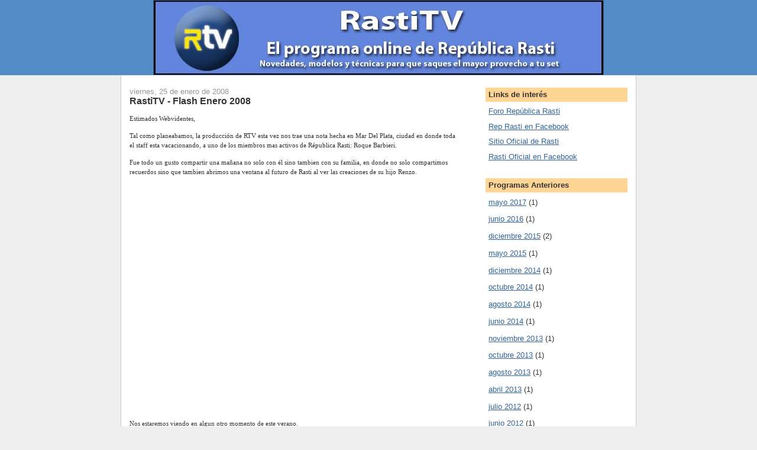

--- FILE ---
content_type: text/html; charset=UTF-8
request_url: http://www.rastitv.com.ar/2008/01/rastitv-flash-enero-2008_25.html?showComment=1201341120000
body_size: 7896
content:
<!DOCTYPE html>
<html dir='ltr' xmlns='http://www.w3.org/1999/xhtml' xmlns:b='http://www.google.com/2005/gml/b' xmlns:data='http://www.google.com/2005/gml/data' xmlns:expr='http://www.google.com/2005/gml/expr'>
<head>
<link href='https://www.blogger.com/static/v1/widgets/2944754296-widget_css_bundle.css' rel='stylesheet' type='text/css'/>
<meta content='text/html; charset=UTF-8' http-equiv='Content-Type'/>
<meta content='blogger' name='generator'/>
<link href='http://www.rastitv.com.ar/favicon.ico' rel='icon' type='image/x-icon'/>
<link href='http://www.rastitv.com.ar/2008/01/rastitv-flash-enero-2008_25.html' rel='canonical'/>
<link rel="alternate" type="application/atom+xml" title="RastiTV - Atom" href="http://www.rastitv.com.ar/feeds/posts/default" />
<link rel="alternate" type="application/rss+xml" title="RastiTV - RSS" href="http://www.rastitv.com.ar/feeds/posts/default?alt=rss" />
<link rel="service.post" type="application/atom+xml" title="RastiTV - Atom" href="https://www.blogger.com/feeds/8956519694644993650/posts/default" />

<link rel="alternate" type="application/atom+xml" title="RastiTV - Atom" href="http://www.rastitv.com.ar/feeds/2822667277327202995/comments/default" />
<!--Can't find substitution for tag [blog.ieCssRetrofitLinks]-->
<meta content='http://www.rastitv.com.ar/2008/01/rastitv-flash-enero-2008_25.html' property='og:url'/>
<meta content='RastiTV - Flash Enero 2008' property='og:title'/>
<meta content='Estimados Webvidentes,       Tal como planeabamos, la producción de RTV esta vez nos trae una nota hecha en Mar Del Plata, ciudad en donde t...' property='og:description'/>
<title>RastiTV: RastiTV - Flash Enero 2008</title>
<style id='page-skin-1' type='text/css'><!--
/*
-----------------------------------------------
Blogger Template Style
Name:     Denim
Designer: Darren Delaye
URL:      www.DarrenDelaye.com
Date:     11 Jul 2006
-----------------------------------------------
*/
/* Variable definitions
====================
<Variable name="bgColor" description="Page Background Color"
type="color" default="#efefef">
<Variable name="textColor" description="Text Color"
type="color" default="#333333">
<Variable name="linkColor" description="Link Color"
type="color" default="#336699">
<Variable name="headerBgColor" description="Page Header Background Color"
type="color" default="#336699">
<Variable name="headerTextColor" description="Page Header Text Color"
type="color" default="#ffffff">
<Variable name="headerCornersColor" description="Page Header Corners Color"
type="color" default="#528bc5">
<Variable name="mainBgColor" description="Main Background Color"
type="color" default="#ffffff">
<Variable name="borderColor" description="Border Color"
type="color" default="#cccccc">
<Variable name="dateHeaderColor" description="Date Header Color"
type="color" default="#999999">
<Variable name="sidebarTitleBgColor" description="Sidebar Title Background Color"
type="color" default="#ffd595">
<Variable name="sidebarTitleTextColor" description="Sidebar Title Text Color"
type="color" default="#333333">
<Variable name="bodyFont" description="Text Font"
type="font" default="normal normal 100% Verdana, Arial, Sans-serif;">
<Variable name="headerFont" description="Page Header Font"
type="font" default="normal normal 210% Verdana, Arial, Sans-serif;">
<Variable name="startSide" description="Start side in blog language"
type="automatic" default="left">
<Variable name="endSide" description="End side in blog language"
type="automatic" default="right">
*/
body {
background: #efefef;
margin: 0;
padding: 0px;
font: x-small Verdana, Arial;
text-align: center;
color: #333333;
font-size/* */:/**/small;
font-size: /**/small;
}
a:link {
color: #336699;
}
a:visited {
color: #336699;
}
a img {
border-width: 0;
}
#outer-wrapper {
font: normal normal 100% Verdana, Arial, Sans-serif;;
}
/* Header
----------------------------------------------- */
#header-wrapper {
margin:0;
padding: 0;
background-color: #528bc5;
text-align: left;
}
#header {
width: 760px;
margin: 0 auto;
background-color: #336699;
border: 1px solid #336699;
color: #ffffff;
padding: 0;
font: normal normal 210% Verdana, Arial, Sans-serif;;
}
h1.title {
padding-top: 38px;
margin: 0 14px .1em;
line-height: 1.2em;
font-size: 100%;
}
h1.title a, h1.title a:visited {
color: #ffffff;
text-decoration: none;
}
#header .description {
display: block;
margin: 0 14px;
padding: 0 0 40px;
line-height: 1.4em;
font-size: 50%;
}
/* Content
----------------------------------------------- */
.clear {
clear: both;
}
#content-wrapper {
width: 870px;
margin: 0 auto;
padding: 0 0 15px;
text-align: left;
background-color: #ffffff;
border: 1px solid #cccccc;
border-top: 0;
}
#main-wrapper {
margin-left: 14px;
width: 560px;
float: left;
background-color: #ffffff;
display: inline;       /* fix for doubling margin in IE */
word-wrap: break-word; /* fix for long text breaking sidebar float in IE */
overflow: hidden;      /* fix for long non-text content breaking IE sidebar float */
}
#sidebar-wrapper {
margin-right: 14px;
width: 240px;
float: right;
background-color: #ffffff;
display: inline;       /* fix for doubling margin in IE */
word-wrap: break-word; /* fix for long text breaking sidebar float in IE */
overflow: hidden;      /* fix for long non-text content breaking IE sidebar float */
}
/* Headings
----------------------------------------------- */
h2, h3 {
margin: 0;
}
/* Posts
----------------------------------------------- */
.date-header {
margin: 1.5em 0 0;
font-weight: normal;
color: #999999;
font-size: 100%;
}
.post {
margin: 0 0 1.5em;
padding-bottom: 1.5em;
}
.post-title {
margin: 0;
padding: 0;
font-size: 125%;
font-weight: bold;
line-height: 1.1em;
}
.post-title a, .post-title a:visited, .post-title strong {
text-decoration: none;
color: #333333;
font-weight: bold;
}
.post div {
margin: 0 0 .75em;
line-height: 1.3em;
}
.post-footer {
margin: -.25em 0 0;
color: #333333;
font-size: 87%;
}
.post-footer .span {
margin-right: .3em;
}
.post img {
padding: 4px;
border: 1px solid #cccccc;
}
.post blockquote {
margin: 1em 20px;
}
.post blockquote p {
margin: .75em 0;
}
/* Comments
----------------------------------------------- */
#comments h4 {
margin: 1em 0;
color: #999999;
}
#comments h4 strong {
font-size: 110%;
}
#comments-block {
margin: 1em 0 1.5em;
line-height: 1.3em;
}
#comments-block dt {
margin: .5em 0;
}
#comments-block dd {
margin: .25em 0 0;
}
#comments-block dd.comment-footer {
margin: -.25em 0 2em;
line-height: 1.4em;
font-size: 78%;
}
#comments-block dd p {
margin: 0 0 .75em;
}
.deleted-comment {
font-style:italic;
color:gray;
}
.feed-links {
clear: both;
line-height: 2.5em;
}
#blog-pager-newer-link {
float: left;
}
#blog-pager-older-link {
float: right;
}
#blog-pager {
text-align: center;
}
/* Sidebar Content
----------------------------------------------- */
.sidebar h2 {
margin: 1.6em 0 .5em;
padding: 4px 5px;
background-color: #ffd595;
font-size: 100%;
color: #333333;
}
.sidebar ul {
margin: 0;
padding: 0;
list-style: none;
}
.sidebar li {
margin: 0;
padding-top: 0;
padding-right: 0;
padding-bottom: .5em;
padding-left: 15px;
text-indent: -15px;
line-height: 1.5em;
}
.sidebar {
color: #333333;
line-height:1.3em;
}
.sidebar .widget {
margin-bottom: 1em;
}
.sidebar .widget-content {
margin: 0 5px;
}
/* Profile
----------------------------------------------- */
.profile-img {
float: left;
margin-top: 0;
margin-right: 5px;
margin-bottom: 5px;
margin-left: 0;
padding: 4px;
border: 1px solid #cccccc;
}
.profile-data {
margin:0;
text-transform:uppercase;
letter-spacing:.1em;
font-weight: bold;
line-height: 1.6em;
font-size: 78%;
}
.profile-datablock {
margin:.5em 0 .5em;
}
.profile-textblock {
margin: 0.5em 0;
line-height: 1.6em;
}
/* Footer
----------------------------------------------- */
#footer {
clear: both;
text-align: center;
color: #333333;
}
#footer .widget {
margin:.5em;
padding-top: 20px;
font-size: 85%;
line-height: 1.5em;
text-align: left;
}

--></style>
<link href='https://www.blogger.com/dyn-css/authorization.css?targetBlogID=8956519694644993650&amp;zx=84859cdb-d866-4513-90da-e61f3eafe2e2' media='none' onload='if(media!=&#39;all&#39;)media=&#39;all&#39;' rel='stylesheet'/><noscript><link href='https://www.blogger.com/dyn-css/authorization.css?targetBlogID=8956519694644993650&amp;zx=84859cdb-d866-4513-90da-e61f3eafe2e2' rel='stylesheet'/></noscript>
<meta name='google-adsense-platform-account' content='ca-host-pub-1556223355139109'/>
<meta name='google-adsense-platform-domain' content='blogspot.com'/>

</head>
<body>
<div class='navbar no-items section' id='navbar'>
</div>
<div id='outer-wrapper'><div id='wrap2'>
<!-- skip links for text browsers -->
<span id='skiplinks' style='display:none;'>
<a href='#main'>skip to main </a> |
      <a href='#sidebar'>skip to sidebar</a>
</span>
<div id='header-wrapper'>
<div class='header section' id='header'><div class='widget Header' data-version='1' id='Header1'>
<div id='header-inner'>
<a href='http://www.rastitv.com.ar/' style='display: block'>
<img alt='RastiTV' height='125px; ' id='Header1_headerimg' src='https://blogger.googleusercontent.com/img/b/R29vZ2xl/AVvXsEjf4hj_hqihnjWBdgsaSe8AkHmhrxBbN9pXf7morS1xn1ableuxjzFhC9Hj-OF1FXaEHheWfioWDFeB6h5QjEIhI0k-urtT80jP34T2D-oGImHAKRHsa3iTqwwuenvHpPSCYoYbegmimkI/s1600-r/New+Banner+RTV.jpg' style='display: block' width='760px; '/>
</a>
</div>
</div></div>
</div>
<div id='content-wrapper'>
<div id='crosscol-wrapper' style='text-align:center'>
<div class='crosscol no-items section' id='crosscol'></div>
</div>
<div id='main-wrapper'>
<div class='main section' id='main'><div class='widget Blog' data-version='1' id='Blog1'>
<div class='blog-posts hfeed'>

          <div class="date-outer">
        
<h2 class='date-header'><span>viernes, 25 de enero de 2008</span></h2>

          <div class="date-posts">
        
<div class='post-outer'>
<div class='post hentry uncustomized-post-template'>
<a name='2822667277327202995'></a>
<h3 class='post-title entry-title'>
<a href='http://www.rastitv.com.ar/2008/01/rastitv-flash-enero-2008_25.html'>RastiTV - Flash Enero 2008</a>
</h3>
<div class='post-header-line-1'></div>
<div class='post-body entry-content'>
<p><p class="MsoNormal"  style="font-family:verdana;"><span lang="ES-AR"  style="font-size:85%;">Estimados Webvidentes,<o:p></o:p></span></p>      <p class="MsoNormal"  style="font-family:verdana;"><span lang="ES-AR"  style="font-size:85%;">Tal como planeabamos, la producción de RTV esta vez nos trae una nota hecha en Mar Del Plata, ciudad en donde toda el staff esta vacacionando, a uno de los miembros mas activos de Républica Rasti: Roque Barbieri.<o:p></o:p></span></p>    <p class="MsoNormal"  style="font-family:verdana;"><span style="font-size:85%;">Fue todo un gusto compartir una mañana no solo con él sino tambien con su familia, en donde no solo compartimos recuerdos sino que tambien abrimos una ventana al futuro de Rasti al ver las creaciones de su hijo Renzo.</span></p><p class="MsoNormal"  style="font-family:verdana;"><span style="font-size:85%;"><object height="350" width="425"><embed src="http://www.youtube.com/v/hkDOyE4cIMU" type="application/x-shockwave-flash" height="350" width="425"></embed></object></span><span lang="ES-AR"  style="font-size:85%;"><o:p></o:p></span></p>    <p class="MsoNormal"  style="font-family:verdana;"><span lang="ES-AR"  style="font-size:85%;"><br /></span></p><p class="MsoNormal"  style="font-family:verdana;"><span lang="ES-AR"  style="font-size:85%;">Nos estaremos viendo en algun otro momento de este verano.<o:p></o:p></span></p>    <p class="MsoNormal"  style="font-family:verdana;"><span lang="ES-AR"  style="font-size:85%;">Hasta entonces!</span></p></p>
<div style='clear: both;'></div>
</div>
<div class='post-footer'>
<script charset='utf-8' src='http://feeds.feedburner.com/~s/Rastitv?i=http://www.rastitv.com.ar/2008/01/rastitv-flash-enero-2008_25.html' type='text/javascript'></script>
<script charset='utf-8' src='http://feeds.feedburner.com/~s/Rastitv?i=http://www.rastitv.com.ar/2008/01/rastitv-flash-enero-2008_25.html' type='text/javascript'></script>
<script charset='utf-8' src='http://feeds.feedburner.com/~s/Rastitv?i=http://www.rastitv.com.ar/2008/01/rastitv-flash-enero-2008_25.html' type='text/javascript'></script>
<p class='post-footer-line post-footer-line-1'>
<span class='post-author vcard'>
</span>
<span class='post-timestamp'>
</span>
<span class='post-comment-link'>
</span>
<span class='post-backlinks post-comment-link'>
</span>
<span class='post-icons'>
<span class='item-action'>
<a href='https://www.blogger.com/email-post/8956519694644993650/2822667277327202995' title='Enviar entrada por correo electrónico'>
<span class='email-post-icon'>&#160;</span>
</a>
</span>
</span>
</p>
<p class='post-footer-line post-footer-line-2'>
<span class='post-labels'>
</span>
</p>
<p class='post-footer-line post-footer-line-3'></p>
</div>
</div>
<div class='comments' id='comments'>
<a name='comments'></a>
<h4>2 comentarios:</h4>
<div id='Blog1_comments-block-wrapper'>
<dl class='avatar-comment-indent' id='comments-block'>
<dt class='comment-author ' id='c7356953177775933153'>
<a name='c7356953177775933153'></a>
<div class="avatar-image-container avatar-stock"><span dir="ltr"><img src="//resources.blogblog.com/img/blank.gif" width="35" height="35" alt="" title="An&oacute;nimo">

</span></div>
Anónimo
dijo...
</dt>
<dd class='comment-body' id='Blog1_cmt-7356953177775933153'>
<p>
Muy bueno chicos, una vez más, y Roque que te puedo decir, la historia de RASTI que tenés guardada es buenísima y los modelos construidos excelentes.<BR/>Saludos desde el otro lado del hemisferio.
</p>
</dd>
<dd class='comment-footer'>
<span class='comment-timestamp'>
<a href='http://www.rastitv.com.ar/2008/01/rastitv-flash-enero-2008_25.html?showComment=1201341120000#c7356953177775933153' title='comment permalink'>
26 de enero de 2008 a las 7:52
</a>
<span class='item-control blog-admin pid-608171327'>
<a class='comment-delete' href='https://www.blogger.com/comment/delete/8956519694644993650/7356953177775933153' title='Eliminar comentario'>
<img src='https://resources.blogblog.com/img/icon_delete13.gif'/>
</a>
</span>
</span>
</dd>
<dt class='comment-author ' id='c8474746854367525566'>
<a name='c8474746854367525566'></a>
<div class="avatar-image-container avatar-stock"><span dir="ltr"><a href="https://www.blogger.com/profile/02220575549209876419" target="" rel="nofollow" onclick="" class="avatar-hovercard" id="av-8474746854367525566-02220575549209876419"><img src="//www.blogger.com/img/blogger_logo_round_35.png" width="35" height="35" alt="" title="Legui">

</a></span></div>
<a href='https://www.blogger.com/profile/02220575549209876419' rel='nofollow'>Legui</a>
dijo...
</dt>
<dd class='comment-body' id='Blog1_cmt-8474746854367525566'>
<p>
Roque: el click del final con Renzo me emocionó, saludos desde Quilmes!!!
</p>
</dd>
<dd class='comment-footer'>
<span class='comment-timestamp'>
<a href='http://www.rastitv.com.ar/2008/01/rastitv-flash-enero-2008_25.html?showComment=1211049600000#c8474746854367525566' title='comment permalink'>
17 de mayo de 2008 a las 15:40
</a>
<span class='item-control blog-admin pid-845083277'>
<a class='comment-delete' href='https://www.blogger.com/comment/delete/8956519694644993650/8474746854367525566' title='Eliminar comentario'>
<img src='https://resources.blogblog.com/img/icon_delete13.gif'/>
</a>
</span>
</span>
</dd>
</dl>
</div>
<p class='comment-footer'>
<a href='https://www.blogger.com/comment/fullpage/post/8956519694644993650/2822667277327202995' onclick=''>Publicar un comentario</a>
</p>
</div>
</div>

        </div></div>
      
</div>
<div class='blog-pager' id='blog-pager'>
<span id='blog-pager-newer-link'>
<a class='blog-pager-newer-link' href='http://www.rastitv.com.ar/2008/04/promo-rastitv-2008.html' id='Blog1_blog-pager-newer-link' title='Entrada más reciente'>Entrada más reciente</a>
</span>
<span id='blog-pager-older-link'>
<a class='blog-pager-older-link' href='http://www.rastitv.com.ar/2007/12/rastitv-programa-03-diciembre-de-2007.html' id='Blog1_blog-pager-older-link' title='Entrada antigua'>Entrada antigua</a>
</span>
<a class='home-link' href='http://www.rastitv.com.ar/'>Inicio</a>
</div>
<div class='clear'></div>
<div class='post-feeds'>
<div class='feed-links'>
Suscribirse a:
<a class='feed-link' href='http://www.rastitv.com.ar/feeds/2822667277327202995/comments/default' target='_blank' type='application/atom+xml'>Enviar comentarios (Atom)</a>
</div>
</div>
</div></div>
</div>
<div id='sidebar-wrapper'>
<div class='sidebar section' id='sidebar'><div class='widget LinkList' data-version='1' id='LinkList1'>
<h2>Links de interés</h2>
<div class='widget-content'>
<ul>
<li><a href='https://ar.groups.yahoo.com/neo/groups/republica_rasti/info'>Foro República Rasti</a></li>
<li><a href='https://www.facebook.com/republicarasti'>Rep Rasti en Facebook</a></li>
<li><a href='http://www.rasti.com.ar/'>Sitio Oficial de Rasti</a></li>
<li><a href='https://www.facebook.com/JuguetesRasti'>Rasti Oficial en Facebook</a></li>
</ul>
<div class='clear'></div>
</div>
</div><div class='widget BlogArchive' data-version='1' id='BlogArchive2'>
<h2>Programas Anteriores</h2>
<div class='widget-content'>
<div id='ArchiveList'>
<div id='BlogArchive2_ArchiveList'>
<ul class='flat'>
<li class='archivedate'>
<a href='http://www.rastitv.com.ar/2017/05/'>mayo 2017</a> (1)
      </li>
<li class='archivedate'>
<a href='http://www.rastitv.com.ar/2016/06/'>junio 2016</a> (1)
      </li>
<li class='archivedate'>
<a href='http://www.rastitv.com.ar/2015/12/'>diciembre 2015</a> (2)
      </li>
<li class='archivedate'>
<a href='http://www.rastitv.com.ar/2015/05/'>mayo 2015</a> (1)
      </li>
<li class='archivedate'>
<a href='http://www.rastitv.com.ar/2014/12/'>diciembre 2014</a> (1)
      </li>
<li class='archivedate'>
<a href='http://www.rastitv.com.ar/2014/10/'>octubre 2014</a> (1)
      </li>
<li class='archivedate'>
<a href='http://www.rastitv.com.ar/2014/08/'>agosto 2014</a> (1)
      </li>
<li class='archivedate'>
<a href='http://www.rastitv.com.ar/2014/06/'>junio 2014</a> (1)
      </li>
<li class='archivedate'>
<a href='http://www.rastitv.com.ar/2013/11/'>noviembre 2013</a> (1)
      </li>
<li class='archivedate'>
<a href='http://www.rastitv.com.ar/2013/10/'>octubre 2013</a> (1)
      </li>
<li class='archivedate'>
<a href='http://www.rastitv.com.ar/2013/08/'>agosto 2013</a> (1)
      </li>
<li class='archivedate'>
<a href='http://www.rastitv.com.ar/2013/04/'>abril 2013</a> (1)
      </li>
<li class='archivedate'>
<a href='http://www.rastitv.com.ar/2012/07/'>julio 2012</a> (1)
      </li>
<li class='archivedate'>
<a href='http://www.rastitv.com.ar/2012/06/'>junio 2012</a> (1)
      </li>
<li class='archivedate'>
<a href='http://www.rastitv.com.ar/2011/08/'>agosto 2011</a> (1)
      </li>
<li class='archivedate'>
<a href='http://www.rastitv.com.ar/2011/06/'>junio 2011</a> (1)
      </li>
<li class='archivedate'>
<a href='http://www.rastitv.com.ar/2011/05/'>mayo 2011</a> (1)
      </li>
<li class='archivedate'>
<a href='http://www.rastitv.com.ar/2010/12/'>diciembre 2010</a> (1)
      </li>
<li class='archivedate'>
<a href='http://www.rastitv.com.ar/2010/07/'>julio 2010</a> (1)
      </li>
<li class='archivedate'>
<a href='http://www.rastitv.com.ar/2010/05/'>mayo 2010</a> (2)
      </li>
<li class='archivedate'>
<a href='http://www.rastitv.com.ar/2009/12/'>diciembre 2009</a> (1)
      </li>
<li class='archivedate'>
<a href='http://www.rastitv.com.ar/2009/08/'>agosto 2009</a> (1)
      </li>
<li class='archivedate'>
<a href='http://www.rastitv.com.ar/2009/06/'>junio 2009</a> (1)
      </li>
<li class='archivedate'>
<a href='http://www.rastitv.com.ar/2008/08/'>agosto 2008</a> (1)
      </li>
<li class='archivedate'>
<a href='http://www.rastitv.com.ar/2008/05/'>mayo 2008</a> (1)
      </li>
<li class='archivedate'>
<a href='http://www.rastitv.com.ar/2008/04/'>abril 2008</a> (1)
      </li>
<li class='archivedate'>
<a href='http://www.rastitv.com.ar/2008/01/'>enero 2008</a> (1)
      </li>
<li class='archivedate'>
<a href='http://www.rastitv.com.ar/2007/12/'>diciembre 2007</a> (1)
      </li>
<li class='archivedate'>
<a href='http://www.rastitv.com.ar/2007/11/'>noviembre 2007</a> (1)
      </li>
<li class='archivedate'>
<a href='http://www.rastitv.com.ar/2007/10/'>octubre 2007</a> (1)
      </li>
</ul>
</div>
</div>
<div class='clear'></div>
</div>
</div><div class='widget HTML' data-version='1' id='HTML2'>
<h2 class='title'>Suscribirse por e-mail</h2>
<div class='widget-content'>
<a href="http://www.feedburner.com/fb/a/emailverifySubmit?feedId=1232383&amp;loc=es_ES">Te informaremos cuando se actualice el contenido</a>
</div>
<div class='clear'></div>
</div><div class='widget HTML' data-version='1' id='HTML1'>
<h2 class='title'>Suscribirse  por Marcador Dinámico</h2>
<div class='widget-content'>
<a href="http://feeds.feedburner.com/~r/Rastitv/~6/2" target="_blank"><img alt="RastiTV" src="http://feeds.feedburner.com/Rastitv.2.gif" style="border: 0;" /></a>
</div>
<div class='clear'></div>
</div><div class='widget Poll' data-version='1' id='Poll1'>
<h2 class='title'>&#191;Que te parece el contenido de RTV?</h2>
<div class='widget-content'>
<iframe allowtransparency='true' frameborder='0' height='160' name='poll-widget-5347342583269319516' style='border:none; width:100%;'></iframe>
<div class='clear'></div>
</div>
</div><div class='widget Profile' data-version='1' id='Profile2'>
<h2>Producción de Contenidos:</h2>
<div class='widget-content'>
<dl class='profile-datablock'>
<dt class='profile-data'>
<a class='profile-name-link g-profile' href='https://www.blogger.com/profile/01218033705349912392' rel='author' style='background-image: url(//www.blogger.com/img/logo-16.png);'>
ProALT - Producciones Audiovisuales
</a>
</dt>
<dd class='profile-data'>Capital Federal, Argentina</dd>
</dl>
<a class='profile-link' href='https://www.blogger.com/profile/01218033705349912392' rel='author'>Ver todo mi perfil</a>
<div class='clear'></div>
</div>
</div><div class='widget HTML' data-version='1' id='HTML4'>
<div class='widget-content'>
<img border="0" style="visibility:hidden;width:0px;height:0px;" width="0" src="http://counters.gigya.com/wildfire/IMP/CXNID=2000002.0NXC/bHQ9MTI*OTIyNDIwNjQ3MyZwdD*xMjQ5MjI*MjY5ODM2JnA9MTQ2NDgxJmQ9Jm49YmxvZ2dlciZnPTEmbz*1NTU2ZjUxZjViMDQ*YzJjODQ2YzY2NTEwY2M3OGZmYSZvZj*w.gif" height="0"/><a href="http://s04.flagcounter.com/more/zw2g"><img border="0" alt="free counters" src="http://s04.flagcounter.com/count/zw2g/bg=FFFFFF/txt=000000/border=CCCCCC/columns=2/maxflags=12/viewers=RTV+fue+visto+desde/labels=1/pageviews=1/"/></a>
</div>
<div class='clear'></div>
</div></div>
</div>
<!-- spacer for skins that want sidebar and main to be the same height-->
<div class='clear'>&#160;</div>
</div>
<!-- end content-wrapper -->
<div id='footer-wrapper'>
<div class='footer no-items section' id='footer'></div>
</div>
</div></div>
<!-- end outer-wrapper -->

<script type="text/javascript" src="https://www.blogger.com/static/v1/widgets/3845888474-widgets.js"></script>
<script type='text/javascript'>
window['__wavt'] = 'AOuZoY69KRm0mlsjMnVKIorOXiNfIL-vpw:1768776566845';_WidgetManager._Init('//www.blogger.com/rearrange?blogID\x3d8956519694644993650','//www.rastitv.com.ar/2008/01/rastitv-flash-enero-2008_25.html','8956519694644993650');
_WidgetManager._SetDataContext([{'name': 'blog', 'data': {'blogId': '8956519694644993650', 'title': 'RastiTV', 'url': 'http://www.rastitv.com.ar/2008/01/rastitv-flash-enero-2008_25.html', 'canonicalUrl': 'http://www.rastitv.com.ar/2008/01/rastitv-flash-enero-2008_25.html', 'homepageUrl': 'http://www.rastitv.com.ar/', 'searchUrl': 'http://www.rastitv.com.ar/search', 'canonicalHomepageUrl': 'http://www.rastitv.com.ar/', 'blogspotFaviconUrl': 'http://www.rastitv.com.ar/favicon.ico', 'bloggerUrl': 'https://www.blogger.com', 'hasCustomDomain': true, 'httpsEnabled': false, 'enabledCommentProfileImages': true, 'gPlusViewType': 'FILTERED_POSTMOD', 'adultContent': false, 'analyticsAccountNumber': '', 'encoding': 'UTF-8', 'locale': 'es', 'localeUnderscoreDelimited': 'es', 'languageDirection': 'ltr', 'isPrivate': false, 'isMobile': false, 'isMobileRequest': false, 'mobileClass': '', 'isPrivateBlog': false, 'isDynamicViewsAvailable': true, 'feedLinks': '\x3clink rel\x3d\x22alternate\x22 type\x3d\x22application/atom+xml\x22 title\x3d\x22RastiTV - Atom\x22 href\x3d\x22http://www.rastitv.com.ar/feeds/posts/default\x22 /\x3e\n\x3clink rel\x3d\x22alternate\x22 type\x3d\x22application/rss+xml\x22 title\x3d\x22RastiTV - RSS\x22 href\x3d\x22http://www.rastitv.com.ar/feeds/posts/default?alt\x3drss\x22 /\x3e\n\x3clink rel\x3d\x22service.post\x22 type\x3d\x22application/atom+xml\x22 title\x3d\x22RastiTV - Atom\x22 href\x3d\x22https://www.blogger.com/feeds/8956519694644993650/posts/default\x22 /\x3e\n\n\x3clink rel\x3d\x22alternate\x22 type\x3d\x22application/atom+xml\x22 title\x3d\x22RastiTV - Atom\x22 href\x3d\x22http://www.rastitv.com.ar/feeds/2822667277327202995/comments/default\x22 /\x3e\n', 'meTag': '', 'adsenseHostId': 'ca-host-pub-1556223355139109', 'adsenseHasAds': false, 'adsenseAutoAds': false, 'boqCommentIframeForm': true, 'loginRedirectParam': '', 'view': '', 'dynamicViewsCommentsSrc': '//www.blogblog.com/dynamicviews/4224c15c4e7c9321/js/comments.js', 'dynamicViewsScriptSrc': '//www.blogblog.com/dynamicviews/2dfa401275732ff9', 'plusOneApiSrc': 'https://apis.google.com/js/platform.js', 'disableGComments': true, 'interstitialAccepted': false, 'sharing': {'platforms': [{'name': 'Obtener enlace', 'key': 'link', 'shareMessage': 'Obtener enlace', 'target': ''}, {'name': 'Facebook', 'key': 'facebook', 'shareMessage': 'Compartir en Facebook', 'target': 'facebook'}, {'name': 'Escribe un blog', 'key': 'blogThis', 'shareMessage': 'Escribe un blog', 'target': 'blog'}, {'name': 'X', 'key': 'twitter', 'shareMessage': 'Compartir en X', 'target': 'twitter'}, {'name': 'Pinterest', 'key': 'pinterest', 'shareMessage': 'Compartir en Pinterest', 'target': 'pinterest'}, {'name': 'Correo electr\xf3nico', 'key': 'email', 'shareMessage': 'Correo electr\xf3nico', 'target': 'email'}], 'disableGooglePlus': true, 'googlePlusShareButtonWidth': 0, 'googlePlusBootstrap': '\x3cscript type\x3d\x22text/javascript\x22\x3ewindow.___gcfg \x3d {\x27lang\x27: \x27es\x27};\x3c/script\x3e'}, 'hasCustomJumpLinkMessage': false, 'jumpLinkMessage': 'Leer m\xe1s', 'pageType': 'item', 'postId': '2822667277327202995', 'pageName': 'RastiTV - Flash Enero 2008', 'pageTitle': 'RastiTV: RastiTV - Flash Enero 2008'}}, {'name': 'features', 'data': {}}, {'name': 'messages', 'data': {'edit': 'Editar', 'linkCopiedToClipboard': 'El enlace se ha copiado en el Portapapeles.', 'ok': 'Aceptar', 'postLink': 'Enlace de la entrada'}}, {'name': 'template', 'data': {'name': 'custom', 'localizedName': 'Personalizado', 'isResponsive': false, 'isAlternateRendering': false, 'isCustom': true}}, {'name': 'view', 'data': {'classic': {'name': 'classic', 'url': '?view\x3dclassic'}, 'flipcard': {'name': 'flipcard', 'url': '?view\x3dflipcard'}, 'magazine': {'name': 'magazine', 'url': '?view\x3dmagazine'}, 'mosaic': {'name': 'mosaic', 'url': '?view\x3dmosaic'}, 'sidebar': {'name': 'sidebar', 'url': '?view\x3dsidebar'}, 'snapshot': {'name': 'snapshot', 'url': '?view\x3dsnapshot'}, 'timeslide': {'name': 'timeslide', 'url': '?view\x3dtimeslide'}, 'isMobile': false, 'title': 'RastiTV - Flash Enero 2008', 'description': 'Estimados Webvidentes,       Tal como planeabamos, la producci\xf3n de RTV esta vez nos trae una nota hecha en Mar Del Plata, ciudad en donde t...', 'url': 'http://www.rastitv.com.ar/2008/01/rastitv-flash-enero-2008_25.html', 'type': 'item', 'isSingleItem': true, 'isMultipleItems': false, 'isError': false, 'isPage': false, 'isPost': true, 'isHomepage': false, 'isArchive': false, 'isLabelSearch': false, 'postId': 2822667277327202995}}]);
_WidgetManager._RegisterWidget('_HeaderView', new _WidgetInfo('Header1', 'header', document.getElementById('Header1'), {}, 'displayModeFull'));
_WidgetManager._RegisterWidget('_BlogView', new _WidgetInfo('Blog1', 'main', document.getElementById('Blog1'), {'cmtInteractionsEnabled': false, 'lightboxEnabled': true, 'lightboxModuleUrl': 'https://www.blogger.com/static/v1/jsbin/498020680-lbx__es.js', 'lightboxCssUrl': 'https://www.blogger.com/static/v1/v-css/828616780-lightbox_bundle.css'}, 'displayModeFull'));
_WidgetManager._RegisterWidget('_LinkListView', new _WidgetInfo('LinkList1', 'sidebar', document.getElementById('LinkList1'), {}, 'displayModeFull'));
_WidgetManager._RegisterWidget('_BlogArchiveView', new _WidgetInfo('BlogArchive2', 'sidebar', document.getElementById('BlogArchive2'), {'languageDirection': 'ltr', 'loadingMessage': 'Cargando\x26hellip;'}, 'displayModeFull'));
_WidgetManager._RegisterWidget('_HTMLView', new _WidgetInfo('HTML2', 'sidebar', document.getElementById('HTML2'), {}, 'displayModeFull'));
_WidgetManager._RegisterWidget('_HTMLView', new _WidgetInfo('HTML1', 'sidebar', document.getElementById('HTML1'), {}, 'displayModeFull'));
_WidgetManager._RegisterWidget('_PollView', new _WidgetInfo('Poll1', 'sidebar', document.getElementById('Poll1'), {'pollid': '-5347342583269319516', 'iframeurl': '/b/poll-results?pollWidget\x3dPoll1\x26txtclr\x3d%23333333\x26lnkclr\x3d%23336699\x26chrtclr\x3d%23336699\x26font\x3dnormal+normal+100%25+Verdana,+Arial,+Sans-serif;\x26hideq\x3dtrue\x26purl\x3dhttp://www.rastitv.com.ar/'}, 'displayModeFull'));
_WidgetManager._RegisterWidget('_ProfileView', new _WidgetInfo('Profile2', 'sidebar', document.getElementById('Profile2'), {}, 'displayModeFull'));
_WidgetManager._RegisterWidget('_HTMLView', new _WidgetInfo('HTML4', 'sidebar', document.getElementById('HTML4'), {}, 'displayModeFull'));
</script>
</body>
</html>